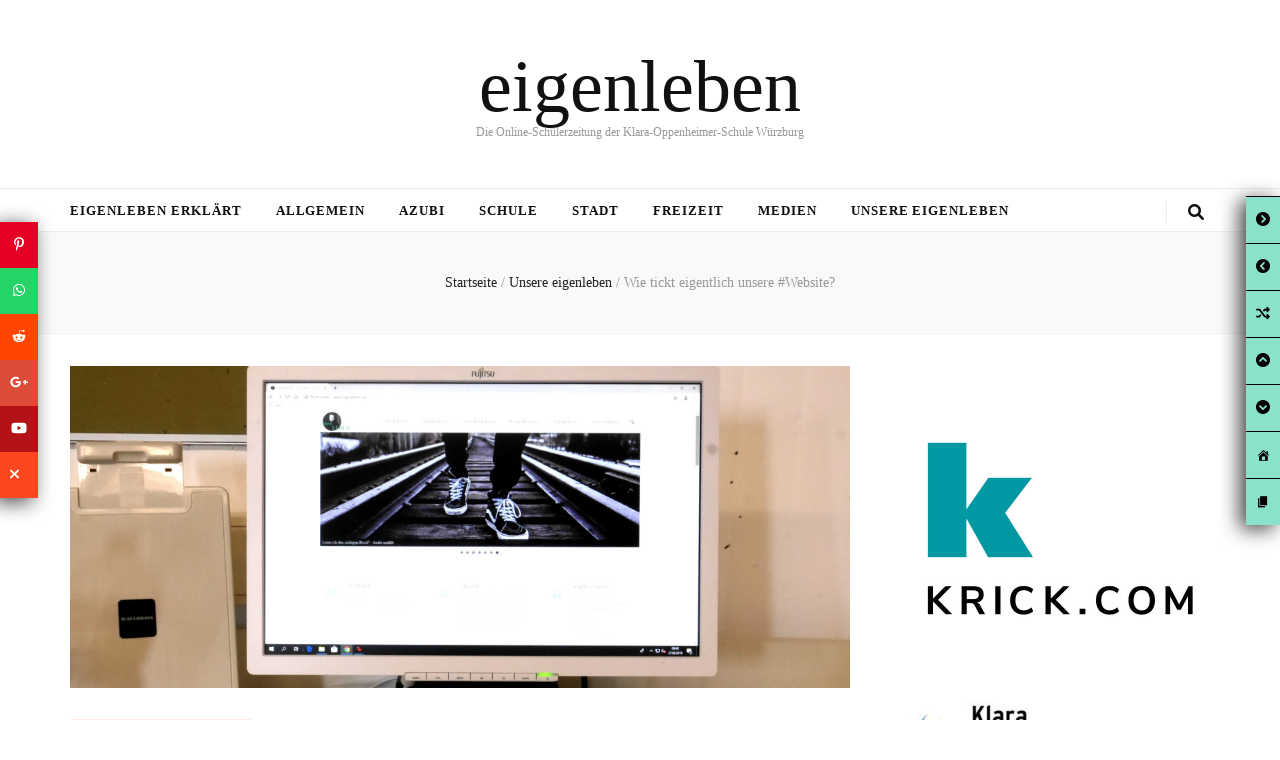

--- FILE ---
content_type: text/html; charset=UTF-8
request_url: https://www.eigenleben.org/2019/09/27/wie-tickt-eigentlich-unsere-website/
body_size: 16871
content:
    <!DOCTYPE html>
    <html lang="de">
    <head itemscope itemtype="http://schema.org/WebSite">

    <meta charset="UTF-8">
    <meta name="viewport" content="width=device-width, initial-scale=1">
    <link rel="profile" href="http://gmpg.org/xfn/11">
    <title>Wie tickt eigentlich unsere #Website? &#8211; eigenleben</title>
<meta name='robots' content='max-image-preview:large' />
<link rel="alternate" type="application/rss+xml" title="eigenleben &raquo; Feed" href="https://www.eigenleben.org/feed/" />
<link rel="alternate" type="application/rss+xml" title="eigenleben &raquo; Kommentar-Feed" href="https://www.eigenleben.org/comments/feed/" />
<link rel="alternate" type="text/calendar" title="eigenleben &raquo; iCal Feed" href="https://www.eigenleben.org/events/?ical=1" />
<link rel="alternate" title="oEmbed (JSON)" type="application/json+oembed" href="https://www.eigenleben.org/wp-json/oembed/1.0/embed?url=https%3A%2F%2Fwww.eigenleben.org%2F2019%2F09%2F27%2Fwie-tickt-eigentlich-unsere-website%2F" />
<link rel="alternate" title="oEmbed (XML)" type="text/xml+oembed" href="https://www.eigenleben.org/wp-json/oembed/1.0/embed?url=https%3A%2F%2Fwww.eigenleben.org%2F2019%2F09%2F27%2Fwie-tickt-eigentlich-unsere-website%2F&#038;format=xml" />
<style id='wp-img-auto-sizes-contain-inline-css' type='text/css'>
img:is([sizes=auto i],[sizes^="auto," i]){contain-intrinsic-size:3000px 1500px}
/*# sourceURL=wp-img-auto-sizes-contain-inline-css */
</style>
<style id='wp-emoji-styles-inline-css' type='text/css'>

	img.wp-smiley, img.emoji {
		display: inline !important;
		border: none !important;
		box-shadow: none !important;
		height: 1em !important;
		width: 1em !important;
		margin: 0 0.07em !important;
		vertical-align: -0.1em !important;
		background: none !important;
		padding: 0 !important;
	}
/*# sourceURL=wp-emoji-styles-inline-css */
</style>
<link rel='stylesheet' id='wp-block-library-css' href='https://www.eigenleben.org/wp-includes/css/dist/block-library/style.min.css?ver=6.9' type='text/css' media='all' />
<style id='global-styles-inline-css' type='text/css'>
:root{--wp--preset--aspect-ratio--square: 1;--wp--preset--aspect-ratio--4-3: 4/3;--wp--preset--aspect-ratio--3-4: 3/4;--wp--preset--aspect-ratio--3-2: 3/2;--wp--preset--aspect-ratio--2-3: 2/3;--wp--preset--aspect-ratio--16-9: 16/9;--wp--preset--aspect-ratio--9-16: 9/16;--wp--preset--color--black: #000000;--wp--preset--color--cyan-bluish-gray: #abb8c3;--wp--preset--color--white: #ffffff;--wp--preset--color--pale-pink: #f78da7;--wp--preset--color--vivid-red: #cf2e2e;--wp--preset--color--luminous-vivid-orange: #ff6900;--wp--preset--color--luminous-vivid-amber: #fcb900;--wp--preset--color--light-green-cyan: #7bdcb5;--wp--preset--color--vivid-green-cyan: #00d084;--wp--preset--color--pale-cyan-blue: #8ed1fc;--wp--preset--color--vivid-cyan-blue: #0693e3;--wp--preset--color--vivid-purple: #9b51e0;--wp--preset--gradient--vivid-cyan-blue-to-vivid-purple: linear-gradient(135deg,rgb(6,147,227) 0%,rgb(155,81,224) 100%);--wp--preset--gradient--light-green-cyan-to-vivid-green-cyan: linear-gradient(135deg,rgb(122,220,180) 0%,rgb(0,208,130) 100%);--wp--preset--gradient--luminous-vivid-amber-to-luminous-vivid-orange: linear-gradient(135deg,rgb(252,185,0) 0%,rgb(255,105,0) 100%);--wp--preset--gradient--luminous-vivid-orange-to-vivid-red: linear-gradient(135deg,rgb(255,105,0) 0%,rgb(207,46,46) 100%);--wp--preset--gradient--very-light-gray-to-cyan-bluish-gray: linear-gradient(135deg,rgb(238,238,238) 0%,rgb(169,184,195) 100%);--wp--preset--gradient--cool-to-warm-spectrum: linear-gradient(135deg,rgb(74,234,220) 0%,rgb(151,120,209) 20%,rgb(207,42,186) 40%,rgb(238,44,130) 60%,rgb(251,105,98) 80%,rgb(254,248,76) 100%);--wp--preset--gradient--blush-light-purple: linear-gradient(135deg,rgb(255,206,236) 0%,rgb(152,150,240) 100%);--wp--preset--gradient--blush-bordeaux: linear-gradient(135deg,rgb(254,205,165) 0%,rgb(254,45,45) 50%,rgb(107,0,62) 100%);--wp--preset--gradient--luminous-dusk: linear-gradient(135deg,rgb(255,203,112) 0%,rgb(199,81,192) 50%,rgb(65,88,208) 100%);--wp--preset--gradient--pale-ocean: linear-gradient(135deg,rgb(255,245,203) 0%,rgb(182,227,212) 50%,rgb(51,167,181) 100%);--wp--preset--gradient--electric-grass: linear-gradient(135deg,rgb(202,248,128) 0%,rgb(113,206,126) 100%);--wp--preset--gradient--midnight: linear-gradient(135deg,rgb(2,3,129) 0%,rgb(40,116,252) 100%);--wp--preset--font-size--small: 13px;--wp--preset--font-size--medium: 20px;--wp--preset--font-size--large: 36px;--wp--preset--font-size--x-large: 42px;--wp--preset--spacing--20: 0.44rem;--wp--preset--spacing--30: 0.67rem;--wp--preset--spacing--40: 1rem;--wp--preset--spacing--50: 1.5rem;--wp--preset--spacing--60: 2.25rem;--wp--preset--spacing--70: 3.38rem;--wp--preset--spacing--80: 5.06rem;--wp--preset--shadow--natural: 6px 6px 9px rgba(0, 0, 0, 0.2);--wp--preset--shadow--deep: 12px 12px 50px rgba(0, 0, 0, 0.4);--wp--preset--shadow--sharp: 6px 6px 0px rgba(0, 0, 0, 0.2);--wp--preset--shadow--outlined: 6px 6px 0px -3px rgb(255, 255, 255), 6px 6px rgb(0, 0, 0);--wp--preset--shadow--crisp: 6px 6px 0px rgb(0, 0, 0);}:where(.is-layout-flex){gap: 0.5em;}:where(.is-layout-grid){gap: 0.5em;}body .is-layout-flex{display: flex;}.is-layout-flex{flex-wrap: wrap;align-items: center;}.is-layout-flex > :is(*, div){margin: 0;}body .is-layout-grid{display: grid;}.is-layout-grid > :is(*, div){margin: 0;}:where(.wp-block-columns.is-layout-flex){gap: 2em;}:where(.wp-block-columns.is-layout-grid){gap: 2em;}:where(.wp-block-post-template.is-layout-flex){gap: 1.25em;}:where(.wp-block-post-template.is-layout-grid){gap: 1.25em;}.has-black-color{color: var(--wp--preset--color--black) !important;}.has-cyan-bluish-gray-color{color: var(--wp--preset--color--cyan-bluish-gray) !important;}.has-white-color{color: var(--wp--preset--color--white) !important;}.has-pale-pink-color{color: var(--wp--preset--color--pale-pink) !important;}.has-vivid-red-color{color: var(--wp--preset--color--vivid-red) !important;}.has-luminous-vivid-orange-color{color: var(--wp--preset--color--luminous-vivid-orange) !important;}.has-luminous-vivid-amber-color{color: var(--wp--preset--color--luminous-vivid-amber) !important;}.has-light-green-cyan-color{color: var(--wp--preset--color--light-green-cyan) !important;}.has-vivid-green-cyan-color{color: var(--wp--preset--color--vivid-green-cyan) !important;}.has-pale-cyan-blue-color{color: var(--wp--preset--color--pale-cyan-blue) !important;}.has-vivid-cyan-blue-color{color: var(--wp--preset--color--vivid-cyan-blue) !important;}.has-vivid-purple-color{color: var(--wp--preset--color--vivid-purple) !important;}.has-black-background-color{background-color: var(--wp--preset--color--black) !important;}.has-cyan-bluish-gray-background-color{background-color: var(--wp--preset--color--cyan-bluish-gray) !important;}.has-white-background-color{background-color: var(--wp--preset--color--white) !important;}.has-pale-pink-background-color{background-color: var(--wp--preset--color--pale-pink) !important;}.has-vivid-red-background-color{background-color: var(--wp--preset--color--vivid-red) !important;}.has-luminous-vivid-orange-background-color{background-color: var(--wp--preset--color--luminous-vivid-orange) !important;}.has-luminous-vivid-amber-background-color{background-color: var(--wp--preset--color--luminous-vivid-amber) !important;}.has-light-green-cyan-background-color{background-color: var(--wp--preset--color--light-green-cyan) !important;}.has-vivid-green-cyan-background-color{background-color: var(--wp--preset--color--vivid-green-cyan) !important;}.has-pale-cyan-blue-background-color{background-color: var(--wp--preset--color--pale-cyan-blue) !important;}.has-vivid-cyan-blue-background-color{background-color: var(--wp--preset--color--vivid-cyan-blue) !important;}.has-vivid-purple-background-color{background-color: var(--wp--preset--color--vivid-purple) !important;}.has-black-border-color{border-color: var(--wp--preset--color--black) !important;}.has-cyan-bluish-gray-border-color{border-color: var(--wp--preset--color--cyan-bluish-gray) !important;}.has-white-border-color{border-color: var(--wp--preset--color--white) !important;}.has-pale-pink-border-color{border-color: var(--wp--preset--color--pale-pink) !important;}.has-vivid-red-border-color{border-color: var(--wp--preset--color--vivid-red) !important;}.has-luminous-vivid-orange-border-color{border-color: var(--wp--preset--color--luminous-vivid-orange) !important;}.has-luminous-vivid-amber-border-color{border-color: var(--wp--preset--color--luminous-vivid-amber) !important;}.has-light-green-cyan-border-color{border-color: var(--wp--preset--color--light-green-cyan) !important;}.has-vivid-green-cyan-border-color{border-color: var(--wp--preset--color--vivid-green-cyan) !important;}.has-pale-cyan-blue-border-color{border-color: var(--wp--preset--color--pale-cyan-blue) !important;}.has-vivid-cyan-blue-border-color{border-color: var(--wp--preset--color--vivid-cyan-blue) !important;}.has-vivid-purple-border-color{border-color: var(--wp--preset--color--vivid-purple) !important;}.has-vivid-cyan-blue-to-vivid-purple-gradient-background{background: var(--wp--preset--gradient--vivid-cyan-blue-to-vivid-purple) !important;}.has-light-green-cyan-to-vivid-green-cyan-gradient-background{background: var(--wp--preset--gradient--light-green-cyan-to-vivid-green-cyan) !important;}.has-luminous-vivid-amber-to-luminous-vivid-orange-gradient-background{background: var(--wp--preset--gradient--luminous-vivid-amber-to-luminous-vivid-orange) !important;}.has-luminous-vivid-orange-to-vivid-red-gradient-background{background: var(--wp--preset--gradient--luminous-vivid-orange-to-vivid-red) !important;}.has-very-light-gray-to-cyan-bluish-gray-gradient-background{background: var(--wp--preset--gradient--very-light-gray-to-cyan-bluish-gray) !important;}.has-cool-to-warm-spectrum-gradient-background{background: var(--wp--preset--gradient--cool-to-warm-spectrum) !important;}.has-blush-light-purple-gradient-background{background: var(--wp--preset--gradient--blush-light-purple) !important;}.has-blush-bordeaux-gradient-background{background: var(--wp--preset--gradient--blush-bordeaux) !important;}.has-luminous-dusk-gradient-background{background: var(--wp--preset--gradient--luminous-dusk) !important;}.has-pale-ocean-gradient-background{background: var(--wp--preset--gradient--pale-ocean) !important;}.has-electric-grass-gradient-background{background: var(--wp--preset--gradient--electric-grass) !important;}.has-midnight-gradient-background{background: var(--wp--preset--gradient--midnight) !important;}.has-small-font-size{font-size: var(--wp--preset--font-size--small) !important;}.has-medium-font-size{font-size: var(--wp--preset--font-size--medium) !important;}.has-large-font-size{font-size: var(--wp--preset--font-size--large) !important;}.has-x-large-font-size{font-size: var(--wp--preset--font-size--x-large) !important;}
/*# sourceURL=global-styles-inline-css */
</style>

<style id='classic-theme-styles-inline-css' type='text/css'>
/*! This file is auto-generated */
.wp-block-button__link{color:#fff;background-color:#32373c;border-radius:9999px;box-shadow:none;text-decoration:none;padding:calc(.667em + 2px) calc(1.333em + 2px);font-size:1.125em}.wp-block-file__button{background:#32373c;color:#fff;text-decoration:none}
/*# sourceURL=/wp-includes/css/classic-themes.min.css */
</style>
<link rel='stylesheet' id='foobox-free-min-css' href='https://www.eigenleben.org/wp-content/plugins/foobox-image-lightbox/free/css/foobox.free.min.css?ver=2.7.35' type='text/css' media='all' />
<link rel='stylesheet' id='contact-form-7-css' href='https://www.eigenleben.org/wp-content/plugins/contact-form-7/includes/css/styles.css?ver=6.1.4' type='text/css' media='all' />
<link rel='stylesheet' id='psfd_css-css' href='https://www.eigenleben.org/wp-content/plugins/floating-div/css/psfd.css?ver=6.9' type='text/css' media='all' />
<link rel='stylesheet' id='wordpress-file-upload-style-css' href='https://www.eigenleben.org/wp-content/plugins/wp-file-upload/css/wordpress_file_upload_style.css?ver=6.9' type='text/css' media='all' />
<link rel='stylesheet' id='wordpress-file-upload-style-safe-css' href='https://www.eigenleben.org/wp-content/plugins/wp-file-upload/css/wordpress_file_upload_style_safe.css?ver=6.9' type='text/css' media='all' />
<link rel='stylesheet' id='wordpress-file-upload-adminbar-style-css' href='https://www.eigenleben.org/wp-content/plugins/wp-file-upload/css/wordpress_file_upload_adminbarstyle.css?ver=6.9' type='text/css' media='all' />
<link rel='stylesheet' id='jquery-ui-css-css' href='https://www.eigenleben.org/wp-content/plugins/wp-file-upload/vendor/jquery/jquery-ui.min.css?ver=6.9' type='text/css' media='all' />
<link rel='stylesheet' id='jquery-ui-timepicker-addon-css-css' href='https://www.eigenleben.org/wp-content/plugins/wp-file-upload/vendor/jquery/jquery-ui-timepicker-addon.min.css?ver=6.9' type='text/css' media='all' />
<link rel='stylesheet' id='animate-css' href='https://www.eigenleben.org/wp-content/themes/blossom-feminine/css/animate.min.css?ver=3.5.2' type='text/css' media='all' />
<link rel='stylesheet' id='blossom-feminine-style-css' href='https://www.eigenleben.org/wp-content/themes/blossom-feminine/style.css?ver=6.9' type='text/css' media='all' />
<link rel='stylesheet' id='blossom-chic-css' href='https://www.eigenleben.org/wp-content/themes/blossom-chic/style.css?ver=1.1.1' type='text/css' media='all' />
<link rel='stylesheet' id='owl-carousel-css' href='https://www.eigenleben.org/wp-content/themes/blossom-feminine/css/owl.carousel.min.css?ver=2.2.1' type='text/css' media='all' />
<link rel='stylesheet' id='tablepress-default-css' href='https://www.eigenleben.org/wp-content/plugins/tablepress/css/build/default.css?ver=3.2.6' type='text/css' media='all' />
<link rel='stylesheet' id='floating-links-fonts-css' href='https://www.eigenleben.org/wp-content/plugins/floating-links/admin/assets/css/floating-links-fonts.css?ver=6.9' type='text/css' media='all' />
<link rel='stylesheet' id='floating-links-style-css' href='https://www.eigenleben.org/wp-content/plugins/floating-links/frontend/assets/css/floating-links-style.css?ver=6.9' type='text/css' media='all' />
<link rel='stylesheet' id='dashicons-css' href='https://www.eigenleben.org/wp-includes/css/dashicons.min.css?ver=6.9' type='text/css' media='all' />
<script type="text/javascript" src="https://www.eigenleben.org/wp-includes/js/jquery/jquery.min.js?ver=3.7.1" id="jquery-core-js"></script>
<script type="text/javascript" src="https://www.eigenleben.org/wp-includes/js/jquery/jquery-migrate.min.js?ver=3.4.1" id="jquery-migrate-js"></script>
<script type="text/javascript" src="https://www.eigenleben.org/wp-content/plugins/captcha-bank/assets/global/plugins/custom/js/front-end-script.js?ver=6.9" id="captcha-bank-front-end-script.js-js"></script>
<script type="text/javascript" src="https://www.eigenleben.org/wp-content/plugins/wp-file-upload/js/wordpress_file_upload_functions.js?ver=6.9" id="wordpress_file_upload_script-js"></script>
<script type="text/javascript" src="https://www.eigenleben.org/wp-includes/js/jquery/ui/core.min.js?ver=1.13.3" id="jquery-ui-core-js"></script>
<script type="text/javascript" src="https://www.eigenleben.org/wp-includes/js/jquery/ui/datepicker.min.js?ver=1.13.3" id="jquery-ui-datepicker-js"></script>
<script type="text/javascript" id="jquery-ui-datepicker-js-after">
/* <![CDATA[ */
jQuery(function(jQuery){jQuery.datepicker.setDefaults({"closeText":"Schlie\u00dfen","currentText":"Heute","monthNames":["Januar","Februar","M\u00e4rz","April","Mai","Juni","Juli","August","September","Oktober","November","Dezember"],"monthNamesShort":["Jan.","Feb.","M\u00e4rz","Apr.","Mai","Juni","Juli","Aug.","Sep.","Okt.","Nov.","Dez."],"nextText":"Weiter","prevText":"Zur\u00fcck","dayNames":["Sonntag","Montag","Dienstag","Mittwoch","Donnerstag","Freitag","Samstag"],"dayNamesShort":["So.","Mo.","Di.","Mi.","Do.","Fr.","Sa."],"dayNamesMin":["S","M","D","M","D","F","S"],"dateFormat":"d. MM yy","firstDay":1,"isRTL":false});});
//# sourceURL=jquery-ui-datepicker-js-after
/* ]]> */
</script>
<script type="text/javascript" src="https://www.eigenleben.org/wp-content/plugins/wp-file-upload/vendor/jquery/jquery-ui-timepicker-addon.min.js?ver=6.9" id="jquery-ui-timepicker-addon-js-js"></script>
<script type="text/javascript" id="floating-links-script-js-extra">
/* <![CDATA[ */
var fl = {"scroll_enabled":"","scroll_percent":"0"};
//# sourceURL=floating-links-script-js-extra
/* ]]> */
</script>
<script type="text/javascript" src="https://www.eigenleben.org/wp-content/plugins/floating-links/frontend/assets/js/floating-links-script.js?ver=6.9" id="floating-links-script-js"></script>
<script type="text/javascript" id="foobox-free-min-js-before">
/* <![CDATA[ */
/* Run FooBox FREE (v2.7.35) */
var FOOBOX = window.FOOBOX = {
	ready: true,
	disableOthers: false,
	o: {wordpress: { enabled: true }, countMessage:'image %index of %total', captions: { dataTitle: ["captionTitle","title"], dataDesc: ["captionDesc","description"] }, rel: '', excludes:'.fbx-link,.nofoobox,.nolightbox,a[href*="pinterest.com/pin/create/button/"]', affiliate : { enabled: false }},
	selectors: [
		".foogallery-container.foogallery-lightbox-foobox", ".foogallery-container.foogallery-lightbox-foobox-free", ".gallery", ".wp-block-gallery", ".wp-caption", ".wp-block-image", "a:has(img[class*=wp-image-])", ".foobox"
	],
	pre: function( $ ){
		// Custom JavaScript (Pre)
		
	},
	post: function( $ ){
		// Custom JavaScript (Post)
		
		// Custom Captions Code
		
	},
	custom: function( $ ){
		// Custom Extra JS
		
	}
};
//# sourceURL=foobox-free-min-js-before
/* ]]> */
</script>
<script type="text/javascript" src="https://www.eigenleben.org/wp-content/plugins/foobox-image-lightbox/free/js/foobox.free.min.js?ver=2.7.35" id="foobox-free-min-js"></script>
<link rel="https://api.w.org/" href="https://www.eigenleben.org/wp-json/" /><link rel="alternate" title="JSON" type="application/json" href="https://www.eigenleben.org/wp-json/wp/v2/posts/2135" /><link rel="EditURI" type="application/rsd+xml" title="RSD" href="https://www.eigenleben.org/xmlrpc.php?rsd" />
<meta name="generator" content="WordPress 6.9" />
<link rel="canonical" href="https://www.eigenleben.org/2019/09/27/wie-tickt-eigentlich-unsere-website/" />
<link rel='shortlink' href='https://www.eigenleben.org/?p=2135' />
<meta name="tec-api-version" content="v1"><meta name="tec-api-origin" content="https://www.eigenleben.org"><link rel="alternate" href="https://www.eigenleben.org/wp-json/tribe/events/v1/" /><!-- Analytics by WP Statistics - https://wp-statistics.com -->
<script type="application/ld+json">{
    "@context": "http://schema.org",
    "@type": "Blog",
    "mainEntityOfPage": {
        "@type": "WebPage",
        "@id": "https://www.eigenleben.org/2019/09/27/wie-tickt-eigentlich-unsere-website/"
    },
    "headline": "Wie tickt eigentlich unsere #Website?",
    "datePublished": "2019-09-27T17:34:26+0200",
    "dateModified": "2020-03-04T08:41:01+0100",
    "author": {
        "@type": "Person",
        "name": "eigenleben-Team"
    },
    "description": "In der heute digitalen Welt sind nicht nur wir Schüler, sondern auch alle anderen Menschen, durch-gehend ONLIN",
    "image": {
        "@type": "ImageObject",
        "url": "https://www.eigenleben.org/wp-content/uploads/2019/09/luuul-e1569570630272.jpg",
        "width": 2272,
        "height": 937
    }
}</script>			<style>
				.floating_next_prev_wrap.fl_primary_bar .floating_links a,
				.floating_next_prev_wrap.fl_primary_bar .floating_links .disabled
				{
											background-color: #8ae2cb;
																								}
				.floating_next_prev_wrap.fl_primary_bar.fl_primary_bar .floating_links .fl_slimer_Wrap
				{
									background-color: #8ae2cb;
																}

				.floating_next_prev_wrap.fl_primary_bar.fl_primary_bar .floating_links .fl_slimer_Wrap i
				{
								}

				.floating_next_prev_wrap.fl_primary_bar .floating_links .disabled {
					color: #ebebe4 !important;
				}

				.floating_next_prev_wrap.fl_primary_bar .floating_links a:hover,
				.floating_next_prev_wrap.fl_primary_bar .floating_links .fl_slimer_Wrap:hover {
													color: #919496;
								}

				.floating_next_prev_wrap.fl_primary_bar .floating_links .fl_inner_wrap .fl_icon_holder .fl_post_details {
												}

				.floating_next_prev_wrap.fl_primary_bar .floating_links .fl_inner_wrap .fl_icon_holder .fl_post_title{
												}

				.floating_next_prev_wrap.fl_primary_bar .floating_links .fl_inner_wrap .fl_icon_holder .fl_post_title,
				.floating_next_prev_wrap.fl_primary_bar .floating_links .fl_inner_wrap .fl_icon_holder .fl_post_description h6 {
								}

				.floating_next_prev_wrap.fl_primary_bar .floating_links .fl_inner_wrap .fl_icon_holder .fl_post_description p {
								}

								.floating_next_prev_wrap.fl_primary_bar .floating_links .fl_inner_wrap .fl_icon_holder .fl_post_details {
					display: block;
				}
					
				.floating_next_prev_wrap.fl_primary_bar .floating_links {
					left : auto;
					transform : translate(0px, -50%);
					bottom : auto;
					right : 0;
					top : 50%;
				}


						
			</style>
			<link rel="icon" href="https://www.eigenleben.org/wp-content/uploads/2018/02/cropped-Klara-Oppenheimer-32x32.png" sizes="32x32" />
<link rel="icon" href="https://www.eigenleben.org/wp-content/uploads/2018/02/cropped-Klara-Oppenheimer-192x192.png" sizes="192x192" />
<link rel="apple-touch-icon" href="https://www.eigenleben.org/wp-content/uploads/2018/02/cropped-Klara-Oppenheimer-180x180.png" />
<meta name="msapplication-TileImage" content="https://www.eigenleben.org/wp-content/uploads/2018/02/cropped-Klara-Oppenheimer-270x270.png" />
<style type='text/css' media='all'>     
    .content-newsletter .blossomthemes-email-newsletter-wrapper.bg-img:after,
    .widget_blossomthemes_email_newsletter_widget .blossomthemes-email-newsletter-wrapper:after{
        background: rgba(246, 149, 129, 0.8);    }
    
    /* primary color */
    a{
        color: #f69581;
    }
    
    a:hover,
    a:focus{
        color: #f69581;
    }

    .secondary-nav ul li a:hover,
    .secondary-nav ul li a:focus,
    .secondary-nav ul li:hover > a,
    .secondary-nav ul li:focus > a,
    .secondary-nav .current_page_item > a,
    .secondary-nav .current-menu-item > a,
    .secondary-nav .current_page_ancestor > a,
    .secondary-nav .current-menu-ancestor > a,
    .header-t .social-networks li a:hover,
    .header-t .social-networks li a:focus,
    .main-navigation ul li a:hover,
    .main-navigation ul li a:focus,
    .main-navigation ul li:hover > a,
    .main-navigation ul li:focus > a,
    .main-navigation .current_page_item > a,
    .main-navigation .current-menu-item > a,
    .main-navigation .current_page_ancestor > a,
    .main-navigation .current-menu-ancestor > a,
    .banner .banner-text .cat-links a:hover,
    .banner .banner-text .cat-links a:focus,
    .banner .banner-text .title a:hover,
    .banner .banner-text .title a:focus,
    #primary .post .text-holder .entry-header .entry-title a:hover,
    #primary .post .text-holder .entry-header .entry-title a:focus,
    .widget ul li a:hover,
    .widget ul li a:focus,
    .site-footer .widget ul li a:hover,
    .site-footer .widget ul li a:focus,
    #crumbs a:hover,
    #crumbs a:focus,
    .related-post .post .text-holder .cat-links a:hover,
    .related-post .post .text-holder .cat-links a:focus,
    .related-post .post .text-holder .entry-title a:hover,
    .related-post .post .text-holder .entry-title a:focus,
    .comments-area .comment-body .comment-metadata a:hover,
    .comments-area .comment-body .comment-metadata a:focus,
    .search #primary .search-post .text-holder .entry-header .entry-title a:hover,
    .search #primary .search-post .text-holder .entry-header .entry-title a:focus,
    .site-title a:hover,
    .site-title a:focus,
    .widget_bttk_popular_post ul li .entry-header .entry-meta a:hover,
    .widget_bttk_popular_post ul li .entry-header .entry-meta a:focus,
    .widget_bttk_pro_recent_post ul li .entry-header .entry-meta a:hover,
    .widget_bttk_pro_recent_post ul li .entry-header .entry-meta a:focus,
    .widget_bttk_posts_category_slider_widget .carousel-title .title a:hover,
    .widget_bttk_posts_category_slider_widget .carousel-title .title a:focus,
    .site-footer .widget_bttk_posts_category_slider_widget .carousel-title .title a:hover,
    .site-footer .widget_bttk_posts_category_slider_widget .carousel-title .title a:focus,
    .portfolio-sorting .button:hover,
    .portfolio-sorting .button:focus,
    .portfolio-sorting .button.is-checked,
    .portfolio-item .portfolio-img-title a:hover,
    .portfolio-item .portfolio-img-title a:focus,
    .portfolio-item .portfolio-cat a:hover,
    .portfolio-item .portfolio-cat a:focus,
    .entry-header .portfolio-cat a:hover,
    .entry-header .portfolio-cat a:focus,
    .header-layout-two .header-b .social-networks li a:hover, 
    .header-layout-two .header-b .social-networks li a:focus,
    #primary .post .text-holder .entry-header .entry-meta a:hover,
    .entry-content a:hover,
    .entry-summary a:hover,
    .page-content a:hover,
    .comment-content a:hover,
    .widget .textwidget a:hover{
        color: #f69581;
    }

    <!-- .navigation.pagination .page-numbers{
        border-color: ;
    } -->

    #primary .post .text-holder .entry-footer .btn-readmore:hover,
    #primary .post .text-holder .entry-footer .btn-readmore:focus,
    .navigation.pagination .page-numbers:hover,
    .navigation.pagination .page-numbers:focus,
    .widget_calendar caption,
    .widget_calendar table tbody td a,
    .widget_tag_cloud .tagcloud a:hover,
    .widget_tag_cloud .tagcloud a:focus,
    #blossom-top,
    .single #primary .post .entry-footer .tags a:hover,
    .single #primary .post .entry-footer .tags a:focus,
    .error-holder .page-content a:hover,
    .error-holder .page-content a:focus,
    .widget_bttk_author_bio .readmore:hover,
    .widget_bttk_author_bio .readmore:focus,
    .widget_bttk_social_links ul li a:hover,
    .widget_bttk_social_links ul li a:focus,
    .widget_bttk_image_text_widget ul li .btn-readmore:hover,
    .widget_bttk_image_text_widget ul li .btn-readmore:focus,
    .widget_bttk_custom_categories ul li a:hover .post-count,
    .widget_bttk_custom_categories ul li a:hover:focus .post-count,
    .content-instagram ul li .instagram-meta .like,
    .content-instagram ul li .instagram-meta .comment,
    #secondary .widget_blossomtheme_featured_page_widget .text-holder .btn-readmore:hover,
    #secondary .widget_blossomtheme_featured_page_widget .text-holder .btn-readmore:focus,
    #secondary .widget_blossomtheme_companion_cta_widget .btn-cta:hover,
    #secondary .widget_blossomtheme_companion_cta_widget .btn-cta:focus,
    #secondary .widget_bttk_icon_text_widget .text-holder .btn-readmore:hover,
    #secondary .widget_bttk_icon_text_widget .text-holder .btn-readmore:focus,
    .site-footer .widget_blossomtheme_companion_cta_widget .btn-cta:hover,
    .site-footer .widget_blossomtheme_companion_cta_widget .btn-cta:focus,
    .site-footer .widget_blossomtheme_featured_page_widget .text-holder .btn-readmore:hover,
    .site-footer .widget_blossomtheme_featured_page_widget .text-holder .btn-readmore:focus,
    .site-footer .widget_bttk_icon_text_widget .text-holder .btn-readmore:hover,
    .site-footer .widget_bttk_icon_text_widget .text-holder .btn-readmore:focus,
    .header-layout-two .header-b .tools .cart .count,
    #primary .post .text-holder .entry-header .cat-links a:hover,
    .widget_bttk_popular_post .style-two li .entry-header .cat-links a:hover, 
    .widget_bttk_pro_recent_post .style-two li .entry-header .cat-links a:hover, 
    .widget_bttk_popular_post .style-three li .entry-header .cat-links a:hover,
    .widget_bttk_pro_recent_post .style-three li .entry-header .cat-links a:hover, .widget_bttk_posts_category_slider_widget .carousel-title .cat-links a:hover,
    .widget_bttk_posts_category_slider_widget .owl-theme .owl-prev:hover, .widget_bttk_posts_category_slider_widget .owl-theme .owl-prev:focus, .widget_bttk_posts_category_slider_widget .owl-theme .owl-next:hover, .widget_bttk_posts_category_slider_widget .owl-theme .owl-next:focus,
    .banner .owl-nav .owl-prev:hover, 
    .banner .owl-nav .owl-next:hover,
    .banner .banner-text .cat-links a:hover,
    button:hover, input[type="button"]:hover, 
    input[type="reset"]:hover, input[type="submit"]:hover, 
    button:focus, input[type="button"]:focus, 
    input[type="reset"]:focus, 
    input[type="submit"]:focus,
    .category-section .col .img-holder:hover .text-holder span,
    #primary .post .entry-content .highlight,
    #primary .page .entry-content .highlight, 
    .widget_bttk_posts_category_slider_widget .owl-theme .owl-nav [class*="owl-"]:hover{
        background: #f69581;
    }

    #secondary .profile-link.customize-unpreviewable {
        background-color: #f69581;
    }

    .navigation.pagination .page-numbers.current,
    .post-navigation .nav-links .nav-previous a:hover,
    .post-navigation .nav-links .nav-next a:hover,
    .post-navigation .nav-links .nav-previous a:focus,
    .post-navigation .nav-links .nav-next a:focus,
    .content-newsletter .blossomthemes-email-newsletter-wrapper form input[type="submit"]:hover, .content-newsletter .blossomthemes-email-newsletter-wrapper form input[type="submit"]:focus{
        background: #f69581;
        border-color: #f69581;
    }
    .content-newsletter .blossomthemes-email-newsletter-wrapper form input[type="submit"]:hover, .content-newsletter .blossomthemes-email-newsletter-wrapper form input[type="submit"]:focus{
        color: #fff;
    }

    #primary .post .entry-content blockquote,
    #primary .page .entry-content blockquote{
        border-bottom-color: #f69581;
        border-top-color: #f69581;
    }

    #primary .post .entry-content .pull-left,
    #primary .page .entry-content .pull-left,
    #primary .post .entry-content .pull-right,
    #primary .page .entry-content .pull-right{border-left-color: #f69581;}

    .error-holder .page-content h2{
        text-shadow: 6px 6px 0 #f69581;
    }

    .category-section .col .img-holder:hover .text-holder,
    .navigation.pagination .page-numbers:hover, 
    .navigation.pagination .page-numbers:focus{
        border-color: #f69581;
    }

    .banner-text .cat-links a, 
    .category-section .col .img-holder .text-holder span, 
    #primary .post .text-holder .entry-header .cat-links a, 
    .navigation.pagination .page-numbers.current, 
    .widget_bttk_popular_post .style-two li .entry-header .cat-links a, 
    .widget_bttk_pro_recent_post .style-two li .entry-header .cat-links a, 
    .widget_bttk_popular_post .style-three li .entry-header .cat-links a, 
    .widget_bttk_pro_recent_post .style-three li .entry-header .cat-links a, 
    .widget_bttk_posts_category_slider_widget .carousel-title .cat-links a, 
    .content-newsletter .blossomthemes-email-newsletter-wrapper form input[type="submit"]:hover, 
    .content-newsletter .blossomthemes-email-newsletter-wrapper form input[type="submit"]:focus {
        background-color: #feeae3;
    }

    .widget .widget-title {
        background: #feeae3;
    }

    .category-section .col .img-holder .text-holder, 
    .navigation.pagination .page-numbers.current, 
    .navigation.pagination .page-numbers, 
    .content-newsletter .blossomthemes-email-newsletter-wrapper form input[type="submit"]:hover, 
    .content-newsletter .blossomthemes-email-newsletter-wrapper form input[type="submit"]:focus {
        border-color: #feeae3;;
    }
    
    body,
    button,
    input,
    select,
    optgroup,
    textarea{
        font-family : Nunito Sans;
        font-size   : 16px;
    }

    .widget_bttk_pro_recent_post ul li .entry-header .entry-title,
    .widget_bttk_posts_category_slider_widget .carousel-title .title,
    .content-newsletter .blossomthemes-email-newsletter-wrapper .text-holder h3,
    .widget_blossomthemes_email_newsletter_widget .blossomthemes-email-newsletter-wrapper .text-holder h3,
    #secondary .widget_bttk_testimonial_widget .text-holder .name,
    #secondary .widget_bttk_description_widget .text-holder .name,
    .site-footer .widget_bttk_description_widget .text-holder .name,
    .site-footer .widget_bttk_testimonial_widget .text-holder .name, 
    .widget_bttk_popular_post ul li .entry-header .entry-title, 
    .widget_bttk_author_bio .title-holder {
        font-family : Nunito Sans;
    }

    .banner .banner-text .title,
    #primary .sticky .text-holder .entry-header .entry-title,
    #primary .post .text-holder .entry-header .entry-title,
    .author-section .text-holder .title,
    .post-navigation .nav-links .nav-previous .post-title,
    .post-navigation .nav-links .nav-next .post-title,
    .related-post .post .text-holder .entry-title,
    .comments-area .comments-title,
    .comments-area .comment-body .fn,
    .comments-area .comment-reply-title,
    .page-header .page-title,
    #primary .post .entry-content blockquote,
    #primary .page .entry-content blockquote,
    #primary .post .entry-content .pull-left,
    #primary .page .entry-content .pull-left,
    #primary .post .entry-content .pull-right,
    #primary .page .entry-content .pull-right,
    #primary .post .entry-content h1,
    #primary .page .entry-content h1,
    #primary .post .entry-content h2,
    #primary .page .entry-content h2,
    #primary .post .entry-content h3,
    #primary .page .entry-content h3,
    #primary .post .entry-content h4,
    #primary .page .entry-content h4,
    #primary .post .entry-content h5,
    #primary .page .entry-content h5,
    #primary .post .entry-content h6,
    #primary .page .entry-content h6,
    .search #primary .search-post .text-holder .entry-header .entry-title,
    .error-holder .page-content h2,
    .portfolio-text-holder .portfolio-img-title,
    .portfolio-holder .entry-header .entry-title,
    .single-blossom-portfolio .post-navigation .nav-previous a,
    .single-blossom-portfolio .post-navigation .nav-next a,
    .related-portfolio-title{
        font-family: Cormorant;
    }

    .site-title{
        font-size   : 74px;
        font-family : Prata;
        font-weight : 400;
        font-style  : normal;
    }
    
               
    </style>
</head>

<body class="wp-singular post-template-default single single-post postid-2135 single-format-standard wp-theme-blossom-feminine wp-child-theme-blossom-chic tribe-no-js metaslider-plugin underline rightsidebar blog-layout-two" itemscope itemtype="http://schema.org/WebPage">
	
    <div id="page" class="site"><a aria-label="Zum Inhalt springen" class="skip-link" href="#content">Zum Inhalt springen</a>
        <header id="masthead" class="site-header wow fadeIn header-layout-two" data-wow-delay="0.1s" itemscope itemtype="http://schema.org/WPHeader">
                <div class="header-m" >
            <div class="container" itemscope itemtype="http://schema.org/Organization">
                                    <p class="site-title" itemprop="name"><a href="https://www.eigenleben.org/" rel="home" itemprop="url">eigenleben</a></p>
                                    <p class="site-description" itemprop="description">Die Online-Schülerzeitung der Klara-Oppenheimer-Schule Würzburg</p>
                            </div>
        </div><!-- .header-m -->
        
        <div class="header-b">
            <div class="container">
                <button aria-label="primary menu toggle button" id="primary-toggle-button" data-toggle-target=".main-menu-modal" data-toggle-body-class="showing-main-menu-modal" aria-expanded="false" data-set-focus=".close-main-nav-toggle"><i class="fa fa-bars"></i></button>
                <nav id="site-navigation" class="main-navigation" itemscope itemtype="http://schema.org/SiteNavigationElement">
                    <div class="primary-menu-list main-menu-modal cover-modal" data-modal-target-string=".main-menu-modal">
                        <button class="close close-main-nav-toggle" data-toggle-target=".main-menu-modal" data-toggle-body-class="showing-main-menu-modal" aria-expanded="false" data-set-focus=".main-menu-modal"><i class="fa fa-times"></i>Schließen</button>
                        <div class="mobile-menu" aria-label="Mobilgerät">
                            <div class="menu-kategorien-container"><ul id="primary-menu" class="main-menu-modal"><li id="menu-item-3792" class="menu-item menu-item-type-taxonomy menu-item-object-category menu-item-3792"><a href="https://www.eigenleben.org/category/eigenleben-erklaert/">eigenleben erklärt</a></li>
<li id="menu-item-2570" class="menu-item menu-item-type-taxonomy menu-item-object-category menu-item-2570"><a href="https://www.eigenleben.org/category/allgemein/">Allgemein</a></li>
<li id="menu-item-2494" class="menu-item menu-item-type-taxonomy menu-item-object-category menu-item-2494"><a href="https://www.eigenleben.org/category/azubi/">Azubi</a></li>
<li id="menu-item-2497" class="menu-item menu-item-type-taxonomy menu-item-object-category menu-item-2497"><a href="https://www.eigenleben.org/category/schule/">Schule</a></li>
<li id="menu-item-2498" class="menu-item menu-item-type-taxonomy menu-item-object-category menu-item-2498"><a href="https://www.eigenleben.org/category/stadt/">Stadt</a></li>
<li id="menu-item-2495" class="menu-item menu-item-type-taxonomy menu-item-object-category menu-item-2495"><a href="https://www.eigenleben.org/category/freizeit/">Freizeit</a></li>
<li id="menu-item-2496" class="menu-item menu-item-type-taxonomy menu-item-object-category menu-item-2496"><a href="https://www.eigenleben.org/category/medien/">Medien</a></li>
<li id="menu-item-2499" class="menu-item menu-item-type-taxonomy menu-item-object-category current-post-ancestor current-menu-parent current-post-parent menu-item-2499"><a href="https://www.eigenleben.org/category/eigenleben/">Unsere eigenleben</a></li>
</ul></div>                        </div>
                    </div>
                </nav><!-- #site-navigation --> 
                                <div class="right">
                    <div class="tools">
                        <div class="form-section">
							<button aria-label="search toggle button" id="btn-search" class="search-toggle" data-toggle-target=".search-modal" data-toggle-body-class="showing-search-modal" data-set-focus=".search-modal .search-field" aria-expanded="false">
                                <i class="fas fa-search"></i>
                            </button>
							<div class="form-holder search-modal cover-modal" data-modal-target-string=".search-modal">
								<div class="form-holder-inner">
                                    <form role="search" method="get" class="search-form" action="https://www.eigenleben.org/">
				<label>
					<span class="screen-reader-text">Suche nach:</span>
					<input type="search" class="search-field" placeholder="Suchen …" value="" name="s" />
				</label>
				<input type="submit" class="search-submit" value="Suchen" />
			</form>                        
                                </div>
							</div>
						</div>
                                            
                    </div>                        
                                            
                </div>
                            </div>
        </div><!-- .header-b -->
        
    </header><!-- #masthead -->
        <div class="top-bar">
		<div class="container">
			    <header class="page-header">
        </header><!-- .page-header -->
    <div class="breadcrumb-wrapper">
                <div id="crumbs" itemscope itemtype="http://schema.org/BreadcrumbList"> 
                    <span itemprop="itemListElement" itemscope itemtype="http://schema.org/ListItem">
                        <a itemprop="item" href="https://www.eigenleben.org"><span itemprop="name">Startseite</span></a>
                        <meta itemprop="position" content="1" />
                        <span class="separator">/</span>
                    </span> <span itemprop="itemListElement" itemscope itemtype="http://schema.org/ListItem"><a itemprop="item" href="https://www.eigenleben.org/category/eigenleben/"><span itemprop="name">Unsere eigenleben </span></a><meta itemprop="position" content="2" /><span class="separator">/</span></span> <span class="current" itemprop="itemListElement" itemscope itemtype="http://schema.org/ListItem"><a itemprop="item" href="https://www.eigenleben.org/2019/09/27/wie-tickt-eigentlich-unsere-website/"><span itemprop="name">Wie tickt eigentlich unsere #Website?</span></a><meta itemprop="position" content="3" /></span></div></div><!-- .breadcrumb-wrapper -->		</div>
	</div>
        <div class="container main-content">
                <div id="content" class="site-content">
            <div class="row">
    
	<div id="primary" class="content-area">
		<main id="main" class="site-main">

		
<article id="post-2135" class="post-2135 post type-post status-publish format-standard has-post-thumbnail hentry category-eigenleben tag-website tag-eigenleben-website tag-ikk-classic tag-jugend-und-freizeitthemen-2019 tag-kooperation-und-spass tag-schuelerzeitung-2019 tag-team-eigenleben tag-vielfalt-in-der-klara-oppenheimer-schule" itemscope itemtype="https://schema.org/Blog">
	
    <div class="post-thumbnail"><img width="1020" height="421" src="https://www.eigenleben.org/wp-content/uploads/2019/09/luuul-e1569570630272.jpg" class="attachment-blossom-feminine-with-sidebar size-blossom-feminine-with-sidebar wp-post-image" alt="" decoding="async" fetchpriority="high" srcset="https://www.eigenleben.org/wp-content/uploads/2019/09/luuul-e1569570630272.jpg 2272w, https://www.eigenleben.org/wp-content/uploads/2019/09/luuul-e1569570630272-300x124.jpg 300w, https://www.eigenleben.org/wp-content/uploads/2019/09/luuul-e1569570630272-768x317.jpg 768w, https://www.eigenleben.org/wp-content/uploads/2019/09/luuul-e1569570630272-700x289.jpg 700w, https://www.eigenleben.org/wp-content/uploads/2019/09/luuul-e1569570630272-430x177.jpg 430w" sizes="(max-width: 1020px) 100vw, 1020px" /></div>    
    <div class="text-holder">        
            <header class="entry-header">
    <span class="cat-links" itemprop="about"><a href="https://www.eigenleben.org/category/eigenleben/" rel="category tag">Unsere eigenleben</a></span><h1 class="entry-title" itemprop="headline">Wie tickt eigentlich unsere #Website?</h1><div class="entry-meta"><span class="byline" itemprop="author" itemscope itemtype="https://schema.org/Person"> von <span class="author vcard" itemprop="name"><a class="url fn n" href="https://www.eigenleben.org/author/eigenleben-team/">eigenleben-Team</a></span></span><span class="posted-on"><span class="text-on">aktualisiert am</span><a href="https://www.eigenleben.org/2019/09/27/wie-tickt-eigentlich-unsere-website/" rel="bookmark"><time class="entry-date published updated" datetime="2020-03-04T08:41:01+01:00" itemprop="dateModified">4. März 2020</time><time class="updated" datetime="2019-09-27T17:34:26+02:00" itemprop="datePublished">27. September 2019</time></a></span></div><!-- .entry-meta -->	</header><!-- .entry-header home-->
        
    <div class="entry-content" itemprop="text">
		<div class="text"><hr>
<p>In der heute digitalen Welt sind nicht nur wir Schüler, sondern auch alle anderen Menschen, durch-gehend ONLINE. Daher ist uns die ausdauernde Betreuung unserer Website sehr wichtig. Diese wurde 2016 als neuer Teil unseres Schülerzeitungs-Projekts etabliert. In jedem Berufsschuljahr wird der Staffelstab weitergegeben und die Seite wird von einem neuen Schüler weiter mit Input gefüttert.</p>
<hr>
<h6>Für jeden was dabei</h6>
<p>Ähnlich wie bei der Printversion werden die Inhalte selbst gesammelt und zusammen im Team festgelegt. Aus diesen entstehen spannende und selbst geschriebene Artikel, die sich sowohl mit Schul- als auch Freizeitthemen beschäftigen. Daher ist die Zielgruppe unseres Contents nicht nur auf Schüler und Jugendliche beschränkt. Auch für Erwachsene gibt es lohnenswerte Informationen aus den unterschiedlichsten Kategorien. Wie zum Beispiel News zu regionalen Projekten und Veranstaltungen.</p>
<figure id="attachment_2139" aria-describedby="caption-attachment-2139" style="width: 323px" class="wp-caption aligncenter"><img decoding="async" class=" wp-image-2139" src="https://www.eigenleben.org/wp-content/uploads/2019/09/P1110013-300x225.jpg" alt="" width="323" height="242" srcset="https://www.eigenleben.org/wp-content/uploads/2019/09/P1110013-300x225.jpg 300w, https://www.eigenleben.org/wp-content/uploads/2019/09/P1110013-768x576.jpg 768w, https://www.eigenleben.org/wp-content/uploads/2019/09/P1110013-700x525.jpg 700w, https://www.eigenleben.org/wp-content/uploads/2019/09/P1110013-430x323.jpg 430w" sizes="(max-width: 323px) 100vw, 323px" /><figcaption id="caption-attachment-2139" class="wp-caption-text">Bei eigenleben ist die Planung das A &amp; O.</figcaption></figure>
<h6>Wie sich die Seite verändert</h6>
<p>Das grundlegende Design der Website wurde 2017/2018 von den damaligen Medienkaufleuten neu umgesetzt und wird nun weiterverwendet.<br />
Es gibt ständig neue Ideen und Verbesserungsmöglichkeiten. Somit erfährt die Internetseite von „eigenleben“ regelmäßig Änderungen. Da es sich um ein Projekt von und für Schüler handelt, ist uns ein jugendlicher Sprachstil in unseren Online-Artikeln sehr wichtig geworden. Ebenfalls legen wir einen größeren Wert auf die passende Bebilderung und fügen den Beiträgen gelegentlich selbst gefilmte Videoclips hinzu. Bekanntlich sagen Bilder mehr als 1000 Worte.</p>
<p><img decoding="async" class="alignnone  wp-image-2144" src="https://www.eigenleben.org/wp-content/uploads/2019/09/P1110011-300x225.jpg" alt="" width="284" height="213" srcset="https://www.eigenleben.org/wp-content/uploads/2019/09/P1110011-300x225.jpg 300w, https://www.eigenleben.org/wp-content/uploads/2019/09/P1110011-768x576.jpg 768w, https://www.eigenleben.org/wp-content/uploads/2019/09/P1110011-700x525.jpg 700w, https://www.eigenleben.org/wp-content/uploads/2019/09/P1110011-430x323.jpg 430w" sizes="(max-width: 284px) 100vw, 284px" /> <img loading="lazy" decoding="async" class="alignnone  wp-image-2146" src="https://www.eigenleben.org/wp-content/uploads/2019/09/P1110009-300x225.jpg" alt="" width="283" height="212" srcset="https://www.eigenleben.org/wp-content/uploads/2019/09/P1110009-300x225.jpg 300w, https://www.eigenleben.org/wp-content/uploads/2019/09/P1110009-768x576.jpg 768w, https://www.eigenleben.org/wp-content/uploads/2019/09/P1110009-700x525.jpg 700w, https://www.eigenleben.org/wp-content/uploads/2019/09/P1110009-430x323.jpg 430w" sizes="auto, (max-width: 283px) 100vw, 283px" /> <img loading="lazy" decoding="async" class="alignnone  wp-image-2147" src="https://www.eigenleben.org/wp-content/uploads/2019/09/P1110021-1-300x225.jpg" alt="" width="283" height="212" srcset="https://www.eigenleben.org/wp-content/uploads/2019/09/P1110021-1-300x225.jpg 300w, https://www.eigenleben.org/wp-content/uploads/2019/09/P1110021-1-768x576.jpg 768w, https://www.eigenleben.org/wp-content/uploads/2019/09/P1110021-1-700x525.jpg 700w, https://www.eigenleben.org/wp-content/uploads/2019/09/P1110021-1-430x323.jpg 430w" sizes="auto, (max-width: 283px) 100vw, 283px" /></p>
<h6>Kooperationen &amp; Teamwork</h6>
<p>Sehr stolz sind wir auf unsere Kooperation mit der IKK classic – Deutschlands größter Innungskrankenkasse. Von dieser erhalten wir in regelmäßigen Abständen interessante Artikel mit allerlei Themen für unsere Gesundheit.<br />
Die Website bietet uns neben der gedruckten Schülerzeitung eine weitere Möglichkeit, Ideen und Anliegen in die Tat umzusetzen. So ist sie eine gute Alternative für Themen, die nicht ganz in das Schema unseres Printprodukts gepasst haben. Außerdem können wir das im Unterricht erlernte Fachwissen in die Tat umsetzen – und das natürlich im Team!</p>
<hr>
<hr>
</div>	</div><!-- .entry-content -->      
        <footer class="entry-footer">
    <span class="tags"><a href="https://www.eigenleben.org/tag/website/" rel="tag">#Website</a><a href="https://www.eigenleben.org/tag/eigenleben-website/" rel="tag">eigenleben Website</a><a href="https://www.eigenleben.org/tag/ikk-classic/" rel="tag">IKK classic</a><a href="https://www.eigenleben.org/tag/jugend-und-freizeitthemen-2019/" rel="tag">Jugend- und Freizeitthemen 2019</a><a href="https://www.eigenleben.org/tag/kooperation-und-spass/" rel="tag">Kooperation und Spaß</a><a href="https://www.eigenleben.org/tag/schuelerzeitung-2019/" rel="tag">Schülerzeitung 2019</a><a href="https://www.eigenleben.org/tag/team-eigenleben/" rel="tag">Team eigenleben</a><a href="https://www.eigenleben.org/tag/vielfalt-in-der-klara-oppenheimer-schule/" rel="tag">Vielfalt in der Klara-Oppenheimer-Schule</a></span>	</footer><!-- .entry-footer home-->
        </div><!-- .text-holder -->
    
</article><!-- #post-2135 -->            
            <nav class="navigation post-navigation" role="navigation">
    			<h2 class="screen-reader-text">Beitragsnavigation</h2>
    			<div class="nav-links">
    				<div class="nav-previous nav-holder"><a href="https://www.eigenleben.org/2019/09/24/unnuetzeswissen-5-fakten-gegen-deine-langeweile/" rel="prev"><span class="meta-nav">Vorheriger Artikel</span><span class="post-title">#UnnützesWissen: 5 Fakten gegen deine Langeweile</span></a></div><div class="nav-next nav-holder"><a href="https://www.eigenleben.org/2019/10/01/starte-gesund-ins-arbeitsleben/" rel="next"><span class="meta-nav">Nächster Artikel</span><span class="post-title">Starte gesund ins Arbeitsleben!</span></a></div>    			</div>
    		</nav>        
                    <div class="related-post">
    		<h2 class="title">Für dich vielleicht ebenfalls interessant...</h2>    		<div class="row">
    			                    <div class="post">
        				<div class="img-holder">
        					<a href="https://www.eigenleben.org/2026/01/07/die-eigenleben-redaktion-wuenscht-euch-ein-frohes-neues-jahr/">
                            <img width="320" height="200" src="https://www.eigenleben.org/wp-content/uploads/2026/01/2026-320x200.png" class="attachment-blossom-feminine-related size-blossom-feminine-related wp-post-image" alt="" decoding="async" loading="lazy" />                            </a>
        					<div class="text-holder">
        						<span class="cat-links" itemprop="about"><a href="https://www.eigenleben.org/category/aktuelles/" rel="category tag">Aktuelles</a> <a href="https://www.eigenleben.org/category/allgemein/" rel="category tag">Allgemein</a> <a href="https://www.eigenleben.org/category/eigenleben/" rel="category tag">Unsere eigenleben</a></span><h3 class="entry-title"><a href="https://www.eigenleben.org/2026/01/07/die-eigenleben-redaktion-wuenscht-euch-ein-frohes-neues-jahr/" rel="bookmark">Die eigenleben-Redaktion wünscht euch ein frohes neues Jahr!</a></h3>        					</div>
        				</div>
        			</div>
        			                    <div class="post">
        				<div class="img-holder">
        					<a href="https://www.eigenleben.org/2021/05/28/world-blood-cancer-day/">
                            <img width="320" height="200" src="https://www.eigenleben.org/wp-content/uploads/2021/05/DKMS-Setcard-3er-011_CMYK-320x200.jpg" class="attachment-blossom-feminine-related size-blossom-feminine-related wp-post-image" alt="" decoding="async" loading="lazy" />                            </a>
        					<div class="text-holder">
        						<span class="cat-links" itemprop="about"><a href="https://www.eigenleben.org/category/allgemein/" rel="category tag">Allgemein</a> <a href="https://www.eigenleben.org/category/schule/" rel="category tag">Schule</a> <a href="https://www.eigenleben.org/category/eigenleben/" rel="category tag">Unsere eigenleben</a></span><h3 class="entry-title"><a href="https://www.eigenleben.org/2021/05/28/world-blood-cancer-day/" rel="bookmark">World Blood Cancer Day &#8211; In fünf Schritten Leben retten</a></h3>        					</div>
        				</div>
        			</div>
        			                    <div class="post">
        				<div class="img-holder">
        					<a href="https://www.eigenleben.org/2017/07/26/naechster-meilenstein-fuer-eigenleben-preisverleihung-des-bayerischen-schuelerzeitungswettbewerbes-blattmacher/">
                            <img width="300" height="200" src="https://www.eigenleben.org/wp-content/uploads/2017/07/gruppenfoto_2_Foto-by-David-Pierce-Brill-6598.jpg" class="attachment-blossom-feminine-related size-blossom-feminine-related wp-post-image" alt="" decoding="async" loading="lazy" srcset="https://www.eigenleben.org/wp-content/uploads/2017/07/gruppenfoto_2_Foto-by-David-Pierce-Brill-6598.jpg 1024w, https://www.eigenleben.org/wp-content/uploads/2017/07/gruppenfoto_2_Foto-by-David-Pierce-Brill-6598-300x200.jpg 300w, https://www.eigenleben.org/wp-content/uploads/2017/07/gruppenfoto_2_Foto-by-David-Pierce-Brill-6598-768x512.jpg 768w, https://www.eigenleben.org/wp-content/uploads/2017/07/gruppenfoto_2_Foto-by-David-Pierce-Brill-6598-600x400.jpg 600w, https://www.eigenleben.org/wp-content/uploads/2017/07/gruppenfoto_2_Foto-by-David-Pierce-Brill-6598-750x500.jpg 750w" sizes="auto, (max-width: 300px) 100vw, 300px" />                            </a>
        					<div class="text-holder">
        						<span class="cat-links" itemprop="about"><a href="https://www.eigenleben.org/category/eigenleben/" rel="category tag">Unsere eigenleben</a></span><h3 class="entry-title"><a href="https://www.eigenleben.org/2017/07/26/naechster-meilenstein-fuer-eigenleben-preisverleihung-des-bayerischen-schuelerzeitungswettbewerbes-blattmacher/" rel="bookmark">Nächster Meilenstein für eigenleben? – Preisverleihung des bayerischen Schülerzeitungswettbewerbes „Blattmacher“</a></h3>        					</div>
        				</div>
        			</div>
        			    		</div>
    	</div>
        
		</main><!-- #main -->
	</div><!-- #primary -->


<aside id="secondary" class="widget-area" itemscope itemtype="http://schema.org/WPSideBar">
	<section id="simpleimage-17" class="widget widget_simpleimage">



</section><section id="simpleimage-15" class="widget widget_simpleimage">

	<p class="simple-image">
		<a href="https://www.krick.com" target="_blank"><img width="600" height="409" src="https://www.eigenleben.org/wp-content/uploads/2022/06/krick-com_rgb.jpg" class="attachment-full size-full" alt="" decoding="async" loading="lazy" srcset="https://www.eigenleben.org/wp-content/uploads/2022/06/krick-com_rgb.jpg 600w, https://www.eigenleben.org/wp-content/uploads/2022/06/krick-com_rgb-300x205.jpg 300w, https://www.eigenleben.org/wp-content/uploads/2022/06/krick-com_rgb-88x60.jpg 88w" sizes="auto, (max-width: 600px) 100vw, 600px" /></a>	</p>


</section><section id="simpleimage-13" class="widget widget_simpleimage">

	<p class="simple-image">
		<a href="http://www.klara-oppenheimer-schule.de" target="_blank"><img width="232" height="110" src="https://www.eigenleben.org/wp-content/uploads/2017/05/Schule_4c_Beschnitt-e1495997694783.jpg" class="attachment-full size-full" alt="" decoding="async" loading="lazy" /></a>	</p>


</section><section id="archives-12" class="widget widget_archive"><h2 class="widget-title" itemprop="name">Archiv</h2>		<label class="screen-reader-text" for="archives-dropdown-12">Archiv</label>
		<select id="archives-dropdown-12" name="archive-dropdown">
			
			<option value="">Monat auswählen</option>
				<option value='https://www.eigenleben.org/2026/01/'> Januar 2026 </option>
	<option value='https://www.eigenleben.org/2025/12/'> Dezember 2025 </option>
	<option value='https://www.eigenleben.org/2025/11/'> November 2025 </option>
	<option value='https://www.eigenleben.org/2025/10/'> Oktober 2025 </option>
	<option value='https://www.eigenleben.org/2025/09/'> September 2025 </option>
	<option value='https://www.eigenleben.org/2025/07/'> Juli 2025 </option>
	<option value='https://www.eigenleben.org/2025/06/'> Juni 2025 </option>
	<option value='https://www.eigenleben.org/2025/05/'> Mai 2025 </option>
	<option value='https://www.eigenleben.org/2025/03/'> März 2025 </option>
	<option value='https://www.eigenleben.org/2025/01/'> Januar 2025 </option>
	<option value='https://www.eigenleben.org/2024/12/'> Dezember 2024 </option>
	<option value='https://www.eigenleben.org/2024/11/'> November 2024 </option>
	<option value='https://www.eigenleben.org/2024/10/'> Oktober 2024 </option>
	<option value='https://www.eigenleben.org/2024/09/'> September 2024 </option>
	<option value='https://www.eigenleben.org/2024/08/'> August 2024 </option>
	<option value='https://www.eigenleben.org/2024/07/'> Juli 2024 </option>
	<option value='https://www.eigenleben.org/2024/06/'> Juni 2024 </option>
	<option value='https://www.eigenleben.org/2024/05/'> Mai 2024 </option>
	<option value='https://www.eigenleben.org/2024/04/'> April 2024 </option>
	<option value='https://www.eigenleben.org/2024/03/'> März 2024 </option>
	<option value='https://www.eigenleben.org/2024/01/'> Januar 2024 </option>
	<option value='https://www.eigenleben.org/2023/12/'> Dezember 2023 </option>
	<option value='https://www.eigenleben.org/2023/11/'> November 2023 </option>
	<option value='https://www.eigenleben.org/2023/10/'> Oktober 2023 </option>
	<option value='https://www.eigenleben.org/2023/09/'> September 2023 </option>
	<option value='https://www.eigenleben.org/2023/08/'> August 2023 </option>
	<option value='https://www.eigenleben.org/2023/07/'> Juli 2023 </option>
	<option value='https://www.eigenleben.org/2023/06/'> Juni 2023 </option>
	<option value='https://www.eigenleben.org/2023/05/'> Mai 2023 </option>
	<option value='https://www.eigenleben.org/2023/04/'> April 2023 </option>
	<option value='https://www.eigenleben.org/2023/03/'> März 2023 </option>
	<option value='https://www.eigenleben.org/2023/02/'> Februar 2023 </option>
	<option value='https://www.eigenleben.org/2023/01/'> Januar 2023 </option>
	<option value='https://www.eigenleben.org/2022/12/'> Dezember 2022 </option>
	<option value='https://www.eigenleben.org/2022/11/'> November 2022 </option>
	<option value='https://www.eigenleben.org/2022/10/'> Oktober 2022 </option>
	<option value='https://www.eigenleben.org/2022/09/'> September 2022 </option>
	<option value='https://www.eigenleben.org/2022/08/'> August 2022 </option>
	<option value='https://www.eigenleben.org/2022/07/'> Juli 2022 </option>
	<option value='https://www.eigenleben.org/2022/06/'> Juni 2022 </option>
	<option value='https://www.eigenleben.org/2022/05/'> Mai 2022 </option>
	<option value='https://www.eigenleben.org/2022/03/'> März 2022 </option>
	<option value='https://www.eigenleben.org/2022/01/'> Januar 2022 </option>
	<option value='https://www.eigenleben.org/2021/12/'> Dezember 2021 </option>
	<option value='https://www.eigenleben.org/2021/11/'> November 2021 </option>
	<option value='https://www.eigenleben.org/2021/10/'> Oktober 2021 </option>
	<option value='https://www.eigenleben.org/2021/09/'> September 2021 </option>
	<option value='https://www.eigenleben.org/2021/08/'> August 2021 </option>
	<option value='https://www.eigenleben.org/2021/07/'> Juli 2021 </option>
	<option value='https://www.eigenleben.org/2021/06/'> Juni 2021 </option>
	<option value='https://www.eigenleben.org/2021/05/'> Mai 2021 </option>
	<option value='https://www.eigenleben.org/2021/04/'> April 2021 </option>
	<option value='https://www.eigenleben.org/2021/03/'> März 2021 </option>
	<option value='https://www.eigenleben.org/2021/02/'> Februar 2021 </option>
	<option value='https://www.eigenleben.org/2021/01/'> Januar 2021 </option>
	<option value='https://www.eigenleben.org/2020/12/'> Dezember 2020 </option>
	<option value='https://www.eigenleben.org/2020/11/'> November 2020 </option>
	<option value='https://www.eigenleben.org/2020/10/'> Oktober 2020 </option>
	<option value='https://www.eigenleben.org/2020/09/'> September 2020 </option>
	<option value='https://www.eigenleben.org/2020/08/'> August 2020 </option>
	<option value='https://www.eigenleben.org/2020/07/'> Juli 2020 </option>
	<option value='https://www.eigenleben.org/2020/06/'> Juni 2020 </option>
	<option value='https://www.eigenleben.org/2020/05/'> Mai 2020 </option>
	<option value='https://www.eigenleben.org/2020/04/'> April 2020 </option>
	<option value='https://www.eigenleben.org/2020/03/'> März 2020 </option>
	<option value='https://www.eigenleben.org/2020/02/'> Februar 2020 </option>
	<option value='https://www.eigenleben.org/2020/01/'> Januar 2020 </option>
	<option value='https://www.eigenleben.org/2019/12/'> Dezember 2019 </option>
	<option value='https://www.eigenleben.org/2019/11/'> November 2019 </option>
	<option value='https://www.eigenleben.org/2019/10/'> Oktober 2019 </option>
	<option value='https://www.eigenleben.org/2019/09/'> September 2019 </option>
	<option value='https://www.eigenleben.org/2019/08/'> August 2019 </option>
	<option value='https://www.eigenleben.org/2019/07/'> Juli 2019 </option>
	<option value='https://www.eigenleben.org/2019/06/'> Juni 2019 </option>
	<option value='https://www.eigenleben.org/2019/05/'> Mai 2019 </option>
	<option value='https://www.eigenleben.org/2019/04/'> April 2019 </option>
	<option value='https://www.eigenleben.org/2019/03/'> März 2019 </option>
	<option value='https://www.eigenleben.org/2019/02/'> Februar 2019 </option>
	<option value='https://www.eigenleben.org/2019/01/'> Januar 2019 </option>
	<option value='https://www.eigenleben.org/2018/12/'> Dezember 2018 </option>
	<option value='https://www.eigenleben.org/2018/11/'> November 2018 </option>
	<option value='https://www.eigenleben.org/2018/10/'> Oktober 2018 </option>
	<option value='https://www.eigenleben.org/2018/09/'> September 2018 </option>
	<option value='https://www.eigenleben.org/2018/07/'> Juli 2018 </option>
	<option value='https://www.eigenleben.org/2018/05/'> Mai 2018 </option>
	<option value='https://www.eigenleben.org/2018/04/'> April 2018 </option>
	<option value='https://www.eigenleben.org/2018/03/'> März 2018 </option>
	<option value='https://www.eigenleben.org/2018/02/'> Februar 2018 </option>
	<option value='https://www.eigenleben.org/2018/01/'> Januar 2018 </option>
	<option value='https://www.eigenleben.org/2017/12/'> Dezember 2017 </option>
	<option value='https://www.eigenleben.org/2017/11/'> November 2017 </option>
	<option value='https://www.eigenleben.org/2017/10/'> Oktober 2017 </option>
	<option value='https://www.eigenleben.org/2017/09/'> September 2017 </option>
	<option value='https://www.eigenleben.org/2017/08/'> August 2017 </option>
	<option value='https://www.eigenleben.org/2017/07/'> Juli 2017 </option>
	<option value='https://www.eigenleben.org/2017/06/'> Juni 2017 </option>

		</select>

			<script type="text/javascript">
/* <![CDATA[ */

( ( dropdownId ) => {
	const dropdown = document.getElementById( dropdownId );
	function onSelectChange() {
		setTimeout( () => {
			if ( 'escape' === dropdown.dataset.lastkey ) {
				return;
			}
			if ( dropdown.value ) {
				document.location.href = dropdown.value;
			}
		}, 250 );
	}
	function onKeyUp( event ) {
		if ( 'Escape' === event.key ) {
			dropdown.dataset.lastkey = 'escape';
		} else {
			delete dropdown.dataset.lastkey;
		}
	}
	function onClick() {
		delete dropdown.dataset.lastkey;
	}
	dropdown.addEventListener( 'keyup', onKeyUp );
	dropdown.addEventListener( 'click', onClick );
	dropdown.addEventListener( 'change', onSelectChange );
})( "archives-dropdown-12" );

//# sourceURL=WP_Widget_Archives%3A%3Awidget
/* ]]> */
</script>
</section></aside><!-- #secondary -->
            </div><!-- .row/not-found -->
        </div><!-- #content -->
            </div><!-- .container/.main-content -->
        <footer id="colophon" class="site-footer" itemscope itemtype="http://schema.org/WPFooter">
        <div class="site-info">
        <div class="container">
            <span class="copyright">eigenleben ist die Schülerzeitung der Klara-Oppenheimer-Schule. | <a href="https://www.eigenleben.org/impressum">Impressum</a> | </span>Blossom Chic | Entwickelt von<a href="https://blossomthemes.com/" rel="nofollow" target="_blank">Blossom Themes</a>. Bereitgestellt von <a href="https://de.wordpress.org/" target="_blank">WordPress</a>.<a class="privacy-policy-link" href="https://www.eigenleben.org/datenschutzerklaerung/" rel="privacy-policy">Datenschutzerklärung</a>                    
        </div>
    </div>
        </footer><!-- #colophon -->
        <button aria-label="go to top button" id="blossom-top">
		<span><i class="fa fa-angle-up"></i>OBEN</span>
	</button>
        </div><!-- #page -->
    <script type="speculationrules">
{"prefetch":[{"source":"document","where":{"and":[{"href_matches":"/*"},{"not":{"href_matches":["/wp-*.php","/wp-admin/*","/wp-content/uploads/*","/wp-content/*","/wp-content/plugins/*","/wp-content/themes/blossom-chic/*","/wp-content/themes/blossom-feminine/*","/*\\?(.+)"]}},{"not":{"selector_matches":"a[rel~=\"nofollow\"]"}},{"not":{"selector_matches":".no-prefetch, .no-prefetch a"}}]},"eagerness":"conservative"}]}
</script>
		<script>
		( function ( body ) {
			'use strict';
			body.className = body.className.replace( /\btribe-no-js\b/, 'tribe-js' );
		} )( document.body );
		</script>
		<div class="floating_next_prev_wrap 
fl_primary_bar fl_right">
	<div class="floating_links">
		<div id="fl_inner_primary_wrap" class="fl_inner_wrap ">
			<div class="fl-wrapper">
								<a id="fl_next" 
											href="https://www.eigenleben.org/2019/10/01/starte-gesund-ins-arbeitsleben/"							class="
							fl_next							fl_icon_holder">
						<span class="fl-icon-wrapper">
														<i class="fl_next_icon fa fa-chevron-circle-right"></i>
															</span>
													<div class="fl_post_details ">
																<div class="fl_post_title">
																			<small>Next</small>
																		</div>
								<div class="fl_post_description">
																			<h6>Starte gesund ins Arbeitsleben!</h6>
																												<p>Der Start ins Arbeitsleben bringt einige Veränderungen mit sich. Neue Arbeits- und Freizeitstrukturen, ungewohnte körperliche Beanspruchung und neue Verantwortungen stellen&hellip;</p>
																	</div>
							</div>
												</a>
										<a id="fl_prev" 
											href="https://www.eigenleben.org/2019/09/24/unnuetzeswissen-5-fakten-gegen-deine-langeweile/"							class="
							fl_prev							fl_icon_holder">
						<span class="fl-icon-wrapper">
														<i class="fl_prev_icon fa fa-chevron-circle-left"></i>
															</span>
													<div class="fl_post_details ">
																<div class="fl_post_title">
																			<small>Vorherige</small>
																		</div>
								<div class="fl_post_description">
																			<h6>#UnnützesWissen: 5 Fakten gegen deine Langeweile</h6>
																												<p>Lieben wir sie nicht alle? Fakten, die uns eigentlich nichts bringen, uns aber trotzdem ein dickes Grinsen ins Gesicht zaubern.Unsere&hellip;</p>
																	</div>
							</div>
												</a>
										<a id="fl_random" 
											href="https://www.eigenleben.org/2018/07/26/der-traum-vom-fliegen/"							class="
							fl_random							fl_icon_holder">
						<span class="fl-icon-wrapper">
														<i class="fl_random_icon fa fa-random"></i>
															</span>
													<div class="fl_post_details ">
																<div class="fl_post_title">
																			<small>Zufällig</small>
																		</div>
								<div class="fl_post_description">
																			<h6>Der Traum vom Fliegen</h6>
																												<p>Du wolltest schon immer mal paragliden? Dann los zur Wasserkuppe in die Rhön. Dort kannst du deinen Traum vom Fliegen&hellip;</p>
																	</div>
							</div>
												</a>
										<a id="fl_top" 
												class="
							fl_top							fl_icon_holder">
						<span class="fl-icon-wrapper">
														<i class="fl_top_icon fa fa-chevron-circle-up"></i>
															</span>
											</a>
										<a id="fl_bottom" 
												class="
							fl_bottom							fl_icon_holder">
						<span class="fl-icon-wrapper">
														<i class="fl_bottom_icon fa fa-chevron-circle-down"></i>
															</span>
											</a>
										<a id="fl_home" 
											href="https://www.eigenleben.org/"							class="
							fl_home							fl_icon_holder">
						<span class="fl-icon-wrapper">
														<i class="fl_home_icon dashicons dashicons-admin-home"></i>
												</span>
											</a>
										<a id="fl_copy_url" 
											data-clipboard-text="https://www.eigenleben.org/2019/09/27/wie-tickt-eigentlich-unsere-website" 
													class="
							fl_copy_url							fl_icon_holder">
						<span class="fl-icon-wrapper">
														<i class="fl_copy_url_icon dashicons dashicons-admin-page"></i>
												</span>
											</a>
							</div>
		</div>
			</div>
	</div>
<div class="floating_next_prev_wrap fl_social_icons_bar fl_social_icons_wrap fl_left">
	<div class="floating_links">
		<div id="fl_social_icons_inner_wrap" class="fl_inner_wrap">
							
					<a id="fl_social_pinterest"
						target="_blank"
						rel="noopener noreferrer nofollow"
						href="https://pinterest.com/pin/create/button/?url=https%3A%2F%2Fwww.eigenleben.org%2F2019%2F09%2F27%2Fwie-tickt-eigentlich-unsere-website%2F&#038;description=Wie%20tickt%20eigentlich%20unsere%20%23Website%3F"
						title="Pinterest"
						class="fl_social_pinterest fl_icon_holder">
													<i class="fl_pinterest_icon fa fa-pinterest-p"></i>
											</a>
															
					<a id="fl_social_whatsapp"
						target="_blank"
						rel="noopener noreferrer nofollow"
						href="https://api.whatsapp.com/send?text=Wie%2520tickt%2520eigentlich%2520unsere%2520%2523Website%253F+https%253A%252F%252Fwww.eigenleben.org%252F2019%252F09%252F27%252Fwie-tickt-eigentlich-unsere-website%252F"
						title="WhatsApp"
						class="fl_social_whatsapp fl_icon_holder">
													<i class="fl_whatsapp_icon fa fa-whatsapp"></i>
											</a>
															
					<a id="fl_social_reddit"
						target="_blank"
						rel="noopener noreferrer nofollow"
						href="http://www.reddit.com/submit?url=https%3A%2F%2Fwww.eigenleben.org%2F2019%2F09%2F27%2Fwie-tickt-eigentlich-unsere-website%2F&#038;title=Wie%20tickt%20eigentlich%20unsere%20%23Website%3F"
						title="Reddit"
						class="fl_social_reddit fl_icon_holder">
													<i class="fl_reddit_icon fa fa-reddit-alien"></i>
											</a>
																				<a id="fl_social_googleplus"
						target="_blank"
						rel="noopener noreferrer nofollow"
						href="https://plus.google.com/share?url=https%3A%2F%2Fwww.eigenleben.org%2F2019%2F09%2F27%2Fwie-tickt-eigentlich-unsere-website%2F"
						title="Google+"
						class="fl_social_googleplus fl_icon_holder">
						<i class="fl_googleplus_icon fa fa-google-plus"></i>
					</a>
															
					<a id="fl_social_youtube"
						target="_blank"
						rel="noopener noreferrer nofollow"
						href="https://www.youtube.com/"
						title="YouTube"
						class="fl_social_youtube fl_icon_holder">
													<i class="fl_youtube_icon fa fa-youtube-play"></i>
											</a>
												</div>
			<div id="fl_slimer_social_wrap" class="fl_slimer_Wrap">
			<i class="fl_slimmer_icon fl_minimizer_icon fa fa-close"></i>
			<i class="fl_slimer_close_icon fl_hide fl_minimizer_icon fa fa-crosshairs"></i>
		</div>
		</div>	
</div>
<script> /* <![CDATA[ */var tribe_l10n_datatables = {"aria":{"sort_ascending":": activate to sort column ascending","sort_descending":": activate to sort column descending"},"length_menu":"Show _MENU_ entries","empty_table":"No data available in table","info":"Showing _START_ to _END_ of _TOTAL_ entries","info_empty":"Showing 0 to 0 of 0 entries","info_filtered":"(filtered from _MAX_ total entries)","zero_records":"No matching records found","search":"Search:","all_selected_text":"All items on this page were selected. ","select_all_link":"Select all pages","clear_selection":"Clear Selection.","pagination":{"all":"All","next":"Next","previous":"Previous"},"select":{"rows":{"0":"","_":": Selected %d rows","1":": Selected 1 row"}},"datepicker":{"dayNames":["Sonntag","Montag","Dienstag","Mittwoch","Donnerstag","Freitag","Samstag"],"dayNamesShort":["So.","Mo.","Di.","Mi.","Do.","Fr.","Sa."],"dayNamesMin":["S","M","D","M","D","F","S"],"monthNames":["Januar","Februar","M\u00e4rz","April","Mai","Juni","Juli","August","September","Oktober","November","Dezember"],"monthNamesShort":["Januar","Februar","M\u00e4rz","April","Mai","Juni","Juli","August","September","Oktober","November","Dezember"],"monthNamesMin":["Jan.","Feb.","M\u00e4rz","Apr.","Mai","Juni","Juli","Aug.","Sep.","Okt.","Nov.","Dez."],"nextText":"Next","prevText":"Prev","currentText":"Today","closeText":"Done","today":"Today","clear":"Clear"}};/* ]]> */ </script><script type="text/javascript" src="https://www.eigenleben.org/wp-content/plugins/the-events-calendar/common/build/js/user-agent.js?ver=da75d0bdea6dde3898df" id="tec-user-agent-js"></script>
<script type="text/javascript" src="https://www.eigenleben.org/wp-includes/js/dist/hooks.min.js?ver=dd5603f07f9220ed27f1" id="wp-hooks-js"></script>
<script type="text/javascript" src="https://www.eigenleben.org/wp-includes/js/dist/i18n.min.js?ver=c26c3dc7bed366793375" id="wp-i18n-js"></script>
<script type="text/javascript" id="wp-i18n-js-after">
/* <![CDATA[ */
wp.i18n.setLocaleData( { 'text direction\u0004ltr': [ 'ltr' ] } );
//# sourceURL=wp-i18n-js-after
/* ]]> */
</script>
<script type="text/javascript" src="https://www.eigenleben.org/wp-content/plugins/contact-form-7/includes/swv/js/index.js?ver=6.1.4" id="swv-js"></script>
<script type="text/javascript" id="contact-form-7-js-translations">
/* <![CDATA[ */
( function( domain, translations ) {
	var localeData = translations.locale_data[ domain ] || translations.locale_data.messages;
	localeData[""].domain = domain;
	wp.i18n.setLocaleData( localeData, domain );
} )( "contact-form-7", {"translation-revision-date":"2025-10-26 03:28:49+0000","generator":"GlotPress\/4.0.3","domain":"messages","locale_data":{"messages":{"":{"domain":"messages","plural-forms":"nplurals=2; plural=n != 1;","lang":"de"},"This contact form is placed in the wrong place.":["Dieses Kontaktformular wurde an der falschen Stelle platziert."],"Error:":["Fehler:"]}},"comment":{"reference":"includes\/js\/index.js"}} );
//# sourceURL=contact-form-7-js-translations
/* ]]> */
</script>
<script type="text/javascript" id="contact-form-7-js-before">
/* <![CDATA[ */
var wpcf7 = {
    "api": {
        "root": "https:\/\/www.eigenleben.org\/wp-json\/",
        "namespace": "contact-form-7\/v1"
    }
};
//# sourceURL=contact-form-7-js-before
/* ]]> */
</script>
<script type="text/javascript" src="https://www.eigenleben.org/wp-content/plugins/contact-form-7/includes/js/index.js?ver=6.1.4" id="contact-form-7-js"></script>
<script type="text/javascript" src="https://www.eigenleben.org/wp-includes/js/jquery/ui/effect.min.js?ver=1.13.3" id="jquery-effects-core-js"></script>
<script type="text/javascript" src="https://www.eigenleben.org/wp-includes/js/jquery/ui/effect-fold.min.js?ver=1.13.3" id="jquery-effects-fold-js"></script>
<script type="text/javascript" src="https://www.eigenleben.org/wp-includes/js/jquery/ui/effect-slide.min.js?ver=1.13.3" id="jquery-effects-slide-js"></script>
<script type="text/javascript" src="https://www.eigenleben.org/wp-includes/js/jquery/ui/effect-fade.min.js?ver=1.13.3" id="jquery-effects-fade-js"></script>
<script type="text/javascript" src="https://www.eigenleben.org/wp-includes/js/jquery/ui/effect-explode.min.js?ver=1.13.3" id="jquery-effects-explode-js"></script>
<script type="text/javascript" src="https://www.eigenleben.org/wp-includes/js/jquery/ui/effect-clip.min.js?ver=1.13.3" id="jquery-effects-clip-js"></script>
<script type="text/javascript" src="https://www.eigenleben.org/wp-includes/js/jquery/ui/mouse.min.js?ver=1.13.3" id="jquery-ui-mouse-js"></script>
<script type="text/javascript" src="https://www.eigenleben.org/wp-includes/js/jquery/ui/slider.min.js?ver=1.13.3" id="jquery-ui-slider-js"></script>
<script type="text/javascript" id="blossom-chic-js-extra">
/* <![CDATA[ */
var blossom_chic_data = {"rtl":"","animation":"","auto":"1"};
//# sourceURL=blossom-chic-js-extra
/* ]]> */
</script>
<script type="text/javascript" src="https://www.eigenleben.org/wp-content/themes/blossom-chic/js/custom.js?ver=1.1.1" id="blossom-chic-js"></script>
<script type="text/javascript" src="https://www.eigenleben.org/wp-content/themes/blossom-feminine/js/all.min.js?ver=6.1.1" id="all-js"></script>
<script type="text/javascript" src="https://www.eigenleben.org/wp-content/themes/blossom-feminine/js/v4-shims.min.js?ver=6.1.1" id="v4-shims-js"></script>
<script type="text/javascript" src="https://www.eigenleben.org/wp-content/themes/blossom-feminine/js/sticky-kit.min.js?ver=1.1.3" id="sticky-kit-js"></script>
<script type="text/javascript" src="https://www.eigenleben.org/wp-content/themes/blossom-feminine/js/owl.carousel.min.js?ver=2.2.1" id="owl-carousel-js"></script>
<script type="text/javascript" src="https://www.eigenleben.org/wp-content/themes/blossom-feminine/js/owlcarousel2-a11ylayer.min.js?ver=0.2.1" id="owlcarousel2-a11ylayer-js"></script>
<script type="text/javascript" src="https://www.eigenleben.org/wp-content/themes/blossom-feminine/js/jquery.matchHeight.min.js?ver=0.7.2" id="jquery-matchHeight-js"></script>
<script type="text/javascript" src="https://www.eigenleben.org/wp-content/themes/blossom-feminine/js/wow.min.js?ver=1.1.3" id="wow-js"></script>
<script type="text/javascript" id="blossom-feminine-custom-js-extra">
/* <![CDATA[ */
var blossom_feminine_data = {"rtl":"","animation":"","auto":"1"};
//# sourceURL=blossom-feminine-custom-js-extra
/* ]]> */
</script>
<script type="text/javascript" src="https://www.eigenleben.org/wp-content/themes/blossom-feminine/js/custom.min.js?ver=1.1.1" id="blossom-feminine-custom-js"></script>
<script type="text/javascript" src="https://www.eigenleben.org/wp-content/themes/blossom-feminine/js/modal-accessibility.min.js?ver=1.1.1" id="blossom-feminine-modal-js"></script>
<script id="wp-emoji-settings" type="application/json">
{"baseUrl":"https://s.w.org/images/core/emoji/17.0.2/72x72/","ext":".png","svgUrl":"https://s.w.org/images/core/emoji/17.0.2/svg/","svgExt":".svg","source":{"concatemoji":"https://www.eigenleben.org/wp-includes/js/wp-emoji-release.min.js?ver=6.9"}}
</script>
<script type="module">
/* <![CDATA[ */
/*! This file is auto-generated */
const a=JSON.parse(document.getElementById("wp-emoji-settings").textContent),o=(window._wpemojiSettings=a,"wpEmojiSettingsSupports"),s=["flag","emoji"];function i(e){try{var t={supportTests:e,timestamp:(new Date).valueOf()};sessionStorage.setItem(o,JSON.stringify(t))}catch(e){}}function c(e,t,n){e.clearRect(0,0,e.canvas.width,e.canvas.height),e.fillText(t,0,0);t=new Uint32Array(e.getImageData(0,0,e.canvas.width,e.canvas.height).data);e.clearRect(0,0,e.canvas.width,e.canvas.height),e.fillText(n,0,0);const a=new Uint32Array(e.getImageData(0,0,e.canvas.width,e.canvas.height).data);return t.every((e,t)=>e===a[t])}function p(e,t){e.clearRect(0,0,e.canvas.width,e.canvas.height),e.fillText(t,0,0);var n=e.getImageData(16,16,1,1);for(let e=0;e<n.data.length;e++)if(0!==n.data[e])return!1;return!0}function u(e,t,n,a){switch(t){case"flag":return n(e,"\ud83c\udff3\ufe0f\u200d\u26a7\ufe0f","\ud83c\udff3\ufe0f\u200b\u26a7\ufe0f")?!1:!n(e,"\ud83c\udde8\ud83c\uddf6","\ud83c\udde8\u200b\ud83c\uddf6")&&!n(e,"\ud83c\udff4\udb40\udc67\udb40\udc62\udb40\udc65\udb40\udc6e\udb40\udc67\udb40\udc7f","\ud83c\udff4\u200b\udb40\udc67\u200b\udb40\udc62\u200b\udb40\udc65\u200b\udb40\udc6e\u200b\udb40\udc67\u200b\udb40\udc7f");case"emoji":return!a(e,"\ud83e\u1fac8")}return!1}function f(e,t,n,a){let r;const o=(r="undefined"!=typeof WorkerGlobalScope&&self instanceof WorkerGlobalScope?new OffscreenCanvas(300,150):document.createElement("canvas")).getContext("2d",{willReadFrequently:!0}),s=(o.textBaseline="top",o.font="600 32px Arial",{});return e.forEach(e=>{s[e]=t(o,e,n,a)}),s}function r(e){var t=document.createElement("script");t.src=e,t.defer=!0,document.head.appendChild(t)}a.supports={everything:!0,everythingExceptFlag:!0},new Promise(t=>{let n=function(){try{var e=JSON.parse(sessionStorage.getItem(o));if("object"==typeof e&&"number"==typeof e.timestamp&&(new Date).valueOf()<e.timestamp+604800&&"object"==typeof e.supportTests)return e.supportTests}catch(e){}return null}();if(!n){if("undefined"!=typeof Worker&&"undefined"!=typeof OffscreenCanvas&&"undefined"!=typeof URL&&URL.createObjectURL&&"undefined"!=typeof Blob)try{var e="postMessage("+f.toString()+"("+[JSON.stringify(s),u.toString(),c.toString(),p.toString()].join(",")+"));",a=new Blob([e],{type:"text/javascript"});const r=new Worker(URL.createObjectURL(a),{name:"wpTestEmojiSupports"});return void(r.onmessage=e=>{i(n=e.data),r.terminate(),t(n)})}catch(e){}i(n=f(s,u,c,p))}t(n)}).then(e=>{for(const n in e)a.supports[n]=e[n],a.supports.everything=a.supports.everything&&a.supports[n],"flag"!==n&&(a.supports.everythingExceptFlag=a.supports.everythingExceptFlag&&a.supports[n]);var t;a.supports.everythingExceptFlag=a.supports.everythingExceptFlag&&!a.supports.flag,a.supports.everything||((t=a.source||{}).concatemoji?r(t.concatemoji):t.wpemoji&&t.twemoji&&(r(t.twemoji),r(t.wpemoji)))});
//# sourceURL=https://www.eigenleben.org/wp-includes/js/wp-emoji-loader.min.js
/* ]]> */
</script>

</body>
</html>
